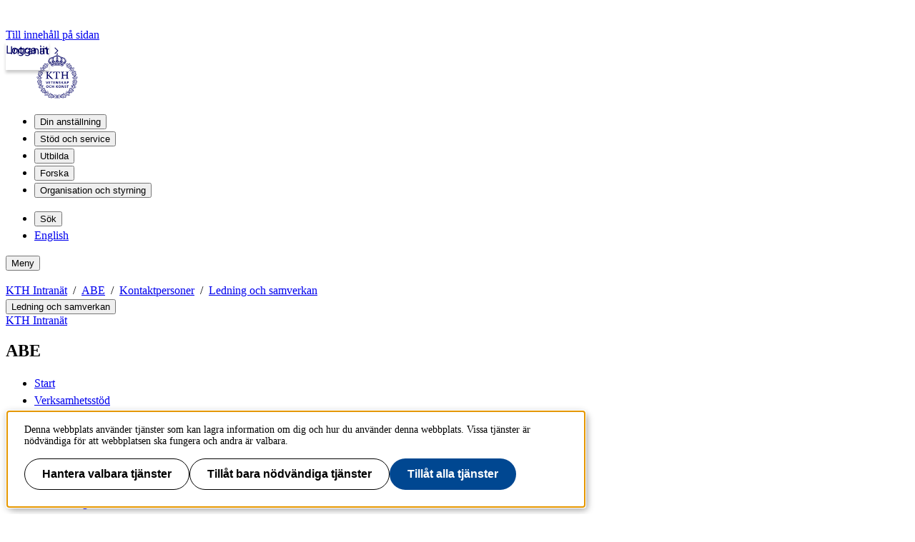

--- FILE ---
content_type: text/html;charset=UTF-8
request_url: https://intra.kth.se/abe/kontakt/ledning/samverkansgrupp-abe-1.598220
body_size: 9141
content:
<!DOCTYPE html>
<html lang="sv-SE" dir="ltr">

<head>
  <meta charset="UTF-8">
  <title>Samverkansgrupp ABE |  ABE internsidor</title>
  <meta name="viewport" content="width=device-width, initial-scale=1, shrink-to-fit=no">
  <meta name="format-detection" content="telephone=no">
  <meta name="description" content="Följande personer representerar parterna i ABE-skolans samverkansgrupp.">
  
  <meta name="robots" content="noodp">

  <meta property="og:title" content="Samverkansgrupp ABE |  ABE internsidor">
  <meta property="og:url" content="https://intra.kth.se/abe/kontakt/ledning/samverkansgrupp-abe-1.598220">
  <meta property="og:description" content="Följande personer representerar parterna i ABE-skolans samverkansgrupp.">
  
  <meta property="og:type" content="article">
  <meta property="og:site_name" content="KTH">
  <meta property="KTH:breadcrumbs" content="[&quot;KTH Intranät&quot;,&quot;ABE&quot;,&quot;Kontaktpersoner&quot;,&quot;Ledning och samverkan&quot;]">

  <link rel="stylesheet" href="/css/intra-cd0edd9ce106adcd4ac4e18cffb6fa0a.css">
  <link rel="shortcut icon" href="/img/intra/favicon-3ddddb20af3184d4f0874dbd1e90bf62.ico">
  <link href="https://intra.kth.se/abe/kontakt/ledning/samverkansgrupp-abe-1.598220" rel="canonical">
  <link href="https://intra.kth.se/en/abe/kontakt/ledning/samverkansgrupp-abe-1.598220" title="English" hreflang="en-GB" type="text/html" rel="alternate">
  <link href="https://intra.kth.se/abe/kontakt/ledning/samverkansgrupp-abe-1.598220?rss=complete" title="Samverkansgrupp ABE" type="application/rss+xml" rel="alternate"><link href="https://intra.kth.se/abe/kontakt/ledning?rss=navigation" title="Meny - Ledning och samverkan" type="application/rss+xml" rel="alternate">

  <script>(function(){const s = document.createElement('script');s.src='/js/core-daee3d13de0e8dddf6f2e0e84c154493.js';s.defer=1;document.currentScript.after(s);})();</script>

  
    <script>(function(){const s = document.createElement('script');s.src='/js/main-menu-3bdc773488ffc5be4e6b31193eac5a90.js';s.async=1;document.currentScript.after(s);})();</script>
  

  


  
  <!-- contentId-1_1388864 -->
  
  <style>
    @media (width >= 992px) {
    aside#sidebar {
        padding-left: 0;
    }
}
  </style>







  
  <!-- contentId-1_1386967 -->
  
  <style>
    .btn {
    border-radius: 1.25rem;
}
  </style>







  
  <!-- contentId-1_1333221 -->
  
  <style>
    .teaserBox {
    background: #fcfcfc !important;
}

.primosearchbox {
    background: #fcfcfc !important;
}
  </style>







  
  <!-- contentId-1_1330845 -->
  
  <style>
    article.article.standard .paragraphs .block.rssReader ul.listing li {
    margin-bottom: 16px;
}
  </style>







  
  <!-- contentId-1_1327628 -->
  
  <style>
    @media (min-width: 768px) {
body.externalUnit .container.start.showArticle {
    padding-top: 30px !important;
    padding-right: 30px !important;
    padding-left: 30px !important;
    padding-bottom: 50px !important;
}
}

@media (min-width: 768px) {
body.campaign .container.start.showArticle {
    padding-top: 30px !important;
    padding-right: 30px !important;
    padding-left: 30px !important;
    padding-bottom: 50px !important;
}
}

@media (max-width: 768px) {
body.externalUnit .container.start.showArticle {
    padding-top: 15px !important;
    padding-right: 15px !important;
    padding-left: 15px !important;
    padding-bottom: 15px !important;
}
}

@media (max-width: 768px) {
body.campaign .container.start.showArticle {
    padding-top: 15px !important;
    padding-right: 15px !important;
    padding-left: 15px !important;
    padding-bottom: 15px !important;
}
}
  </style>







  
  <!-- contentId-1_990108 -->
  
  <style media="screen">
    .block.teaser.top.gray.emergency {
    margin: 0 auto;
    max-width: 1228px;
    padding: 20px 30px 20px 30px;
}

@media (max-width: 992px) { 
.block.teaser.top.gray.emergency {
    margin: 0 auto;
    max-width: 1228px;
    padding: 15px 60px 15px 15px;
 }
}
  </style>







  
  <!-- contentId-1_1218435 -->
  
  <style>
    @media (min-width: 992px) {
.container.department.calendar.withMainMenu #primaryBlocks {
    padding: 0;
}
  }

.container.department.calendar.withMainMenu #primaryBlocks {
    padding: 0;
}
  </style>







  
  <!-- contentId-1_1278340 -->
  
  <style>
    @media (max-width: 768px) {
.block.siteName {
    font-size: 1.5rem!important;
    line-height: 1.375;
}
  }

@media (min-width: 576px) {
.block.siteName {
    font-size: 1.875rem!important;
}
  }
  </style>









  <!-- Begin HTML contentId-1_1273729 -->
  <link rel="apple-touch-icon" type="image/png" sizes="180x180" href="/polopoly_fs/1.1273722.1692876353!/image/apple-touch-icon-KTH-logo-180x180.png">
  <!-- End HTML contentId-1_1273729 -->







  <!-- Begin JavaScript contentId-1_1078539 -->
  <script>var KthToolbarConfig = {};
KthToolbarConfig.loginUrl = new URL('/login?page=' + window.location.pathname, window.location).toString();</script>
  
  
  <!-- End JavaScript contentId-1_1078539 -->







  <!-- Begin JavaScript contentId-1_865217 -->
  
  <script>(function(){const s = document.createElement('script');s.src='https://app.kth.se/kpm/kpm.js';s.async=1;document.currentScript.after(s);})();</script>
  
  <!-- End JavaScript contentId-1_865217 -->





  
  <!-- contentId-1_989179 -->
  
  <style media="screen">
    .block.megaMenu.navbar.navbar-light ul.menu.navbar-nav#megaMenu li.item.nav-item .headerItem a.nav-link {
    letter-spacing: -.01em;
}
  </style>









  <!-- Begin JavaScript contentId-1_1137647 -->
  <script>/* global klaroConfig */
var klaroConfig = {
    testing: false,
  acceptAll: true,
  styling: {
      theme: [],
  },
  htmlTexts: false,
  groupByPurpose: false,
  storageMethod: 'cookie',
  cookieDomain: 'kth.se',
  cookieExpiresAfterDays: 30,
  hideDeclineAll: false,
  translations: {
      sv: {
          service: {
            disableAll: {
              description: 'Använd detta reglage för att tillåta alla tjänster eller endast nödvändiga.',
              title: 'Ändra för alla tjänster',
            },
          },
          consentModal: {
            description:
              'Här kan du se och anpassa vilken information vi samlar om dig.',
          },
          privacyPolicy: {
              name: 'kakor',
              text: 'Läs mer om hur vi hanterar {privacyPolicy}.',
          },
          privacyPolicyUrl: 'https://www.kth.se/gemensamt/om-kakor-cookies-pa-kth-s-webbplats-1.844',
          consentNotice: {
              title: '',
              testing: '',
              description: 'Denna webbplats använder tjänster som kan lagra information om dig och hur du använder denna webbplats. Vissa tjänster är nödvändiga för att webbplatsen ska fungera och andra är valbara.',
              learnMore: 'Hantera valbara tjänster',
          },
          decline: 'Tillåt bara nödvändiga tjänster',
          ok: 'Tillåt alla tjänster',
          purposeItem: {
              service: 'Tjänster'
          },
            contextualConsent:{
                acceptAlways: 'Alltid',
                acceptOnce: 'Ja',
                description: 'Du har tidigare nekat visning av innehåll av typen "{title}". Vill du visa innehållet?',
          }
      },
      en: {
          service: {
            disableAll: {
              description: 'Use this slider to allow all cookies or only necessary.',
              title: 'Change for all services',
            },
          },
        consentModal: {
            description:
              'Here you can assess and customise the services we use on this website.',
          },
          privacyPolicy: {
              name: 'cookies',
              text: 'Find out more about our usage of {privacyPolicy}.',
          },
          privacyPolicyUrl: 'https://www.kth.se/en/gemensamt/om-kakor-cookies-pa-kth-s-webbplats-1.844',
          consentNotice: {
              title: '',
              testing: '',
              description: 'This website uses services that may store information about you and how you use the website. Some services are necessary for the website to work, and others are optional.',
              learnMore: 'Manage services',
          },
          decline: 'Accept only necessary services',
          ok: 'Accept all services',
          purposeItem: {
              service: 'Services'
          },
            contextualConsent:{
                acceptAlways: 'Always',
                acceptOnce: 'Yes',
                description: 'You have previously denied the display of content of the type "{title}". Do you want to show content?',
          }
      }
  },
  services: [
      {
          name: "required-consent",
          default: true,
          contextualConsentOnly: false,
          required: true,
          translations: {
              zz: {
                  title: 'Required Services',
                  description: 'These services are necessary for the site to function and cannot be turned off. They are usually used when you utilise a function on the website that needs an answer, such as setting cookies, logging in, or filling in a form.'
              },
              sv: {
                  title: 'Nödvändiga tjänster',
                  description: 'Dessa tjänster är nödvändiga för att webbplatsen ska fungera och kan inte stängas av. De används främst när du nyttjar en funktion på webbplatsen som behöver ett svar, exempelvis ställer in kakor, loggar in eller fyller i formulär.'
              },
          },
      },
      {
          name: "media-consent",
          default: false,
          translations: {
              zz: {
                  title: 'External media',
                  description: 'Media on the site embedded from external providers like Youtube, Vimeo and Kaltura. When these are played, the providers may use cookies and local storage.'
              },
              sv: {
                  title: 'Extern media',
                  description: 'Inbäddad media från externa leverantörer som Youtube, Vimeo och Kaltura. När media spelas upp kan leverantörerna använda sig av kakor och lokal lagring.'
              },
          },
      },
      {
        name: "service-consent",
        default: false,
        translations: {
          zz: {
            title: 'External Services',
            description: 'Embedded services by external providers such as forms, maps, chat applications et c. When these are loaded, the providers may use cookies and local storage.'
          },
          sv: {
            title: 'Externa tjänster',
            description: 'Inbäddade tjänster från externa leverantörer såsom formulär, kartor, chat-funktion et c. När tjänsterna laddas in kan leverantörerna använda sig av kakor och lokal lagring.'
          },
        },
      },
      {
          name: "analytics-consent",
          default: false,
          translations: {
              zz: {
                  title: 'Analytics and Tracking',
                  description: 'The website uses Matomo to evaluate and improve the website content, experience and structure. The information collected is anonymised and only stored at KTH servers.'
              },
              sv: {
                  title: 'Analys och spårning',
                  description: 'Webbplatsen använder Matomo för att utvärdera och förbättra webbplatsens innehåll, upplevelse och struktur. Insamlandet av informationen anonymiseras och lagras enbart på KTH-servrar.'
              },
          },
      },
      {
        name: "marketing-consent",
        default: false,
        translations: {
            zz: {
                title: 'Marketing',
                description: 'The website contains pages that, via cookies, communicate with advertising services and social media.'
            },
            sv: {
                title: 'Marknadsföring',
                description: 'På webbplatsen förekommer sidor som via kakor kommunicerar med annonseringstjänster och sociala medier.'
            },
        },
    }
    
  ]
}</script>
  
  
  <!-- End JavaScript contentId-1_1137647 -->







  <!-- Begin JavaScript contentId-1_1173294 -->
  <script type="text/plain" data-name="analytics-consent">var _mtm = window._mtm = window._mtm || [];
_mtm.push({'mtm.startTime': (new Date().getTime()), 'event': 'mtm.Start'});
var d=document, g=d.createElement('script'), s=d.getElementsByTagName('script')[0];
g.async=true; g.src='https://analytics.sys.kth.se/js/container_bIWjnFrt.js'; s.parentNode.insertBefore(g,s);
window.addEventListener('load', function() {
  if (typeof klaro !== 'undefined' && typeof klaroConfig !== 'undefined' && klaro) {
      const _klaroMgr = klaro.getManager();
      if (_klaroMgr.confirmed && _klaroMgr.getConsent('analytics-consent')) {
          console.log('Enabling CookieConsentGiven');
          _paq.push(['setCookieConsentGiven']);
      }
  }
});</script>
  
  
  <!-- End JavaScript contentId-1_1173294 -->


<script>(function(){const s = document.createElement('script');s.src='/js/block/mega-menu-style10-044b68d8039254ab9d94bd0ea99e7c94.js';s.type='';s.integrity='';s.async=1;document.currentScript.after(s);})();</script>
<script>(function(){const s = document.createElement('script');s.src='/js/block/search-block-cc59975a43b71990cde4d6c84635022d.js';s.type='';s.integrity='';s.async=1;document.currentScript.after(s);})();</script>

  
</head>

<body class="intranet">
  <a class="skipToMainContent" href="#mainContent" tabindex="0">Till innehåll på sidan</a>
  
    <!--indexOff: all-->
    
    <!--indexOff: all-->
    <header class="kth-header intranet">
      
      <div class="kth-header__container">
        <a href="/" class="kth-logotype">
          <figure>
            <img alt="Till KTH:s startsida" width="64" height="64"
              src="/img/logotype-blue-ff671d438dd60cb940a663d2fd5e0cf9.svg">
          </figure>
        </a>
        





  <nav class="kth-mega-menu" aria-label="Huvudmeny" data-ajax-path="/cm/1.575937?l=sv_SE&amp;contentIdPath=/2.9631/2.79425/2.79350/2.84669/1.575937/&amp;target=">
    <ul>
      
        <li><button data-id="1.575942" class="kth-menu-item dropdown">
            <span>
              Din anställning
            </span>
          </button>
          <dialog class="kth-menu-panel">
            <div class="kth-menu-panel__container">
              <div class="kth-menu-panel__header">
                <div>
                  <a href="/anstallning">
                    <h2>
                      Din anställning
                    </h2>
                  </a>
                </div>
                <button class="kth-icon-button close" title="Stäng" aria-label="Stäng">
                  <span class="kth-visually-hidden">close</span>
                </button>
              </div>
              <div class="kth-menu-panel__content"></div>
            </div>
          </dialog>
        </li>
        <li><button data-id="1.575949" class="kth-menu-item dropdown">
            <span>
              Stöd och service
            </span>
          </button>
          <dialog class="kth-menu-panel">
            <div class="kth-menu-panel__container">
              <div class="kth-menu-panel__header">
                <div>
                  <a href="/stod-och-service">
                    <h2>
                      Stöd och service
                    </h2>
                  </a>
                </div>
                <button class="kth-icon-button close" title="Stäng" aria-label="Stäng">
                  <span class="kth-visually-hidden">close</span>
                </button>
              </div>
              <div class="kth-menu-panel__content"></div>
            </div>
          </dialog>
        </li>
        <li><button data-id="1.1067969" class="kth-menu-item dropdown">
            <span>
              Utbilda
            </span>
          </button>
          <dialog class="kth-menu-panel">
            <div class="kth-menu-panel__container">
              <div class="kth-menu-panel__header">
                <div>
                  <a href="/utbildning">
                    <h2>
                      Utbilda
                    </h2>
                  </a>
                </div>
                <button class="kth-icon-button close" title="Stäng" aria-label="Stäng">
                  <span class="kth-visually-hidden">close</span>
                </button>
              </div>
              <div class="kth-menu-panel__content"></div>
            </div>
          </dialog>
        </li>
        <li><button data-id="1.1067196" class="kth-menu-item dropdown">
            <span>
              Forska
            </span>
          </button>
          <dialog class="kth-menu-panel">
            <div class="kth-menu-panel__container">
              <div class="kth-menu-panel__header">
                <div>
                  <a href="/forskning">
                    <h2>
                      Forska
                    </h2>
                  </a>
                </div>
                <button class="kth-icon-button close" title="Stäng" aria-label="Stäng">
                  <span class="kth-visually-hidden">close</span>
                </button>
              </div>
              <div class="kth-menu-panel__content"></div>
            </div>
          </dialog>
        </li>
        <li><button data-id="1.575952" class="kth-menu-item dropdown">
            <span>
              Organisation och styrning
            </span>
          </button>
          <dialog class="kth-menu-panel">
            <div class="kth-menu-panel__container">
              <div class="kth-menu-panel__header">
                <div>
                  <a href="/styrning">
                    <h2>
                      Organisation och styrning
                    </h2>
                  </a>
                </div>
                <button class="kth-icon-button close" title="Stäng" aria-label="Stäng">
                  <span class="kth-visually-hidden">close</span>
                </button>
              </div>
              <div class="kth-menu-panel__content"></div>
            </div>
          </dialog>
        </li>
      
    </ul>
  </nav>

  <!-- Mobile menu -->
  <nav class="kth-mega-menu--collapsable">
    <dialog class="kth-mobile-menu">
      <div class="kth-mobile-menu__navigation">
        <button class="kth-icon-button close" title="Stäng" aria-label="Stäng">
          <span class="kth-visually-hidden">Close</span>
        </button>
      </div>
      <div class="kth-mobile-menu__content">
        <ul class="kth-mobile-menu__items">
          <li>
            <button class="kth-mobile-menu__item" data-id="1.575942">
              <span>
                Din anställning
              </span>
            </button>
            <dialog class="kth-menu-panel--modal">
              <button class="kth-icon-button close" title="Stäng" aria-label="Stäng">
                <span class="kth-visually-hidden">Close</span>
              </button>
              <div class="kth-menu-panel__content"></div>
            </dialog>
          </li>
          <li>
            <button class="kth-mobile-menu__item" data-id="1.575949">
              <span>
                Stöd och service
              </span>
            </button>
            <dialog class="kth-menu-panel--modal">
              <button class="kth-icon-button close" title="Stäng" aria-label="Stäng">
                <span class="kth-visually-hidden">Close</span>
              </button>
              <div class="kth-menu-panel__content"></div>
            </dialog>
          </li>
          <li>
            <button class="kth-mobile-menu__item" data-id="1.1067969">
              <span>
                Utbilda
              </span>
            </button>
            <dialog class="kth-menu-panel--modal">
              <button class="kth-icon-button close" title="Stäng" aria-label="Stäng">
                <span class="kth-visually-hidden">Close</span>
              </button>
              <div class="kth-menu-panel__content"></div>
            </dialog>
          </li>
          <li>
            <button class="kth-mobile-menu__item" data-id="1.1067196">
              <span>
                Forska
              </span>
            </button>
            <dialog class="kth-menu-panel--modal">
              <button class="kth-icon-button close" title="Stäng" aria-label="Stäng">
                <span class="kth-visually-hidden">Close</span>
              </button>
              <div class="kth-menu-panel__content"></div>
            </dialog>
          </li>
          <li>
            <button class="kth-mobile-menu__item" data-id="1.575952">
              <span>
                Organisation och styrning
              </span>
            </button>
            <dialog class="kth-menu-panel--modal">
              <button class="kth-icon-button close" title="Stäng" aria-label="Stäng">
                <span class="kth-visually-hidden">Close</span>
              </button>
              <div class="kth-menu-panel__content"></div>
            </dialog>
          </li>
        </ul>
      </div>
    </dialog>
    <dialog class="kth-mobile-menu details" data-id="1.575942">
      <div class="kth-mobile-menu__navigation">
        <button class="kth-button back">Huvudmeny</button>
        <button class="kth-icon-button close" title="Stäng" aria-label="Stäng">
          <span class="kth-visually-hidden">Close</span>
        </button>
      </div>
      <div class="kth-mobile-menu__header">
        <a href="/anstallning">
          <h2>
            Din anställning
          </h2>
        </a>
      </div>
      <div class="kth-mobile-menu__content">
        <div class="kth-mobile-menu__cortina-content"></div>
      </div>
    </dialog><dialog class="kth-mobile-menu details" data-id="1.575949">
      <div class="kth-mobile-menu__navigation">
        <button class="kth-button back">Huvudmeny</button>
        <button class="kth-icon-button close" title="Stäng" aria-label="Stäng">
          <span class="kth-visually-hidden">Close</span>
        </button>
      </div>
      <div class="kth-mobile-menu__header">
        <a href="/stod-och-service">
          <h2>
            Stöd och service
          </h2>
        </a>
      </div>
      <div class="kth-mobile-menu__content">
        <div class="kth-mobile-menu__cortina-content"></div>
      </div>
    </dialog><dialog class="kth-mobile-menu details" data-id="1.1067969">
      <div class="kth-mobile-menu__navigation">
        <button class="kth-button back">Huvudmeny</button>
        <button class="kth-icon-button close" title="Stäng" aria-label="Stäng">
          <span class="kth-visually-hidden">Close</span>
        </button>
      </div>
      <div class="kth-mobile-menu__header">
        <a href="/utbildning">
          <h2>
            Utbilda
          </h2>
        </a>
      </div>
      <div class="kth-mobile-menu__content">
        <div class="kth-mobile-menu__cortina-content"></div>
      </div>
    </dialog><dialog class="kth-mobile-menu details" data-id="1.1067196">
      <div class="kth-mobile-menu__navigation">
        <button class="kth-button back">Huvudmeny</button>
        <button class="kth-icon-button close" title="Stäng" aria-label="Stäng">
          <span class="kth-visually-hidden">Close</span>
        </button>
      </div>
      <div class="kth-mobile-menu__header">
        <a href="/forskning">
          <h2>
            Forska
          </h2>
        </a>
      </div>
      <div class="kth-mobile-menu__content">
        <div class="kth-mobile-menu__cortina-content"></div>
      </div>
    </dialog><dialog class="kth-mobile-menu details" data-id="1.575952">
      <div class="kth-mobile-menu__navigation">
        <button class="kth-button back">Huvudmeny</button>
        <button class="kth-icon-button close" title="Stäng" aria-label="Stäng">
          <span class="kth-visually-hidden">Close</span>
        </button>
      </div>
      <div class="kth-mobile-menu__header">
        <a href="/styrning">
          <h2>
            Organisation och styrning
          </h2>
        </a>
      </div>
      <div class="kth-mobile-menu__content">
        <div class="kth-mobile-menu__cortina-content"></div>
      </div>
    </dialog>
  </nav>
  <!-- Mobile menu -->

  
  



        <ul class="kth-header__tools">
          <li>
            <button class="kth-menu-item search">
              <span>
                Sök
              </span>
            </button>
            <dialog class="kth-menu-panel">
              <div class="kth-menu-panel__container search">
                <button class="kth-icon-button close" aria-label="Close"></button>
                <div class="kth-menu-panel__content search">
                  




  <div class="block search mainWidget default-size" data-cid="1.260146" lang="sv-SE">
    <div id="widget_wkvlbbqp" class="searchWidgetContainer"><div class="searchWidget"><div class="searchInputBar"><form class="searchInputForm" method="GET" role="search" action="https://www.kth.se/search"><div class="searchAutoCompleteField kth-search"><label class="inputbar-label" for="widget_wkvlbbqp_search__Field">Sök på KTH Intranät</label><input id="widget_wkvlbbqp_search__Field" name="q" autoComplete="off" type="text" maxLength="1024" value=""/><button type="submit"><span class="kth-visually-hidden">Sök</span></button></div><input type="hidden" name="urlFilter" value="https://intra.kth.se"/><input type="hidden" name="entityFilter" value="kth-profile,kth-place,kth-system"/><input type="hidden" name="metaSystemFilter" value=""/><input type="hidden" name="documentFilter" value=""/><input type="hidden" name="filterLabel" value="Sök på KTH Intranät"/><input type="hidden" name="l" value="sv"/><input type="hidden" name="noscript" class="noscriptInput" value=""/></form></div><div class="searchAlternativesWidget"><div class="searchAlternativesWidgetLinks"><a href="https://www.kth.se/search?l=sv">Sök på kth.se</a><a href="https://www.kth.se/student/search">Sök på Studentwebben</a></div></div></div></div>

<script>
  (() => {
    const SCRIPT_PATH = 'https://www.kth.se/search/static/widget.js?v=2.0.0-20251223.2_70444397'
    const STYLE_PATH = 'https://www.kth.se/search/static/widget.css?v=2.0.0-20251223.2_70444397'
    const DATA_PATH = 'https://www.kth.se/search/widgetData.js?widgetId=widget_wkvlbbqp&filterLabel=S%C3%B6k%20p%C3%A5%20KTH%20Intran%C3%A4t&placeholder=S%C3%B6k%20p%C3%A5%20KTH%3As%20webbplats&urlFilter=https%3A%2F%2Fintra.kth.se&isFilterRemovable=false&entityFilter=kth-profile%2Ckth-place%2Ckth-system&l=sv&includeLinks=true'
    const WIDGET_ID = 'widget_wkvlbbqp'
    const scriptAnchor = document.currentScript

    new IntersectionObserver((entries, observer) => {

      if (entries[0].target?.checkVisibility?.()) {

        if (!window.searchWidgetIsLoaded) {

          const styleElement = document.createElement('link')
          styleElement.href = STYLE_PATH
          styleElement.media = "screen"
          styleElement.rel = "stylesheet"
          styleElement.async = 1
          scriptAnchor.after(styleElement)

          const scriptElement = document.createElement('script')
          scriptElement.src = SCRIPT_PATH
          scriptElement.async = 1
          scriptAnchor.after(scriptElement)
        }

        const dataElement = document.createElement('script')
        dataElement.src = DATA_PATH
        dataElement.async = 1
        scriptAnchor.after(dataElement)

        window.searchWidgetIsLoaded = true
        observer.disconnect()
      }
    }).observe(document.getElementById(WIDGET_ID))
  })()
</script>
    
    
  </div>



                </div>
              </div>
            </dialog>
          </li>
          <li>
            <a class="kth-menu-item language" title="Show translation" hreflang="en-GB" type="text/html" href="https://intra.kth.se/en/abe/kontakt/ledning/samverkansgrupp-abe-1.598220">English</a>
          </li>
          
        </ul>
        <button class="kth-menu-item menu collapsable">
          <span>Meny</span>
        </button>
      </div>
    </header>
  
    <nav id="breadcrumbs" aria-label="Brödsmulor" class="kth-breadcrumbs">
      <ul class="kth-breadcrumbs__list">
        <li><a href="/">KTH Intranät</a></li>
        <li><a href="/abe">ABE</a></li>
        <li><a href="/abe/kontakt">Kontaktpersoner</a></li>
        <li><a href="/abe/kontakt/ledning">Ledning och samverkan</a></li>
        
        
      </ul>
      
    </nav>
    <!--indexOn: all-->
  
  <div class="kth-main-content container department standard with-local-nav" data-cid="2.84669" lang="sv-SE">
    
        <!--indexOff: all-->

        <!--Mobile left menu-->
        <nav class="kth-local-navigation--mobile" aria-labelledby="kth-local-navigation-title--mobile">
          <button class="kth-button menu" id="kth-local-navigation-title--mobile">
            <span>Ledning och samverkan</span>
          </button>
          <dialog class="kth-mobile-menu left">
            <div class="kth-mobile-menu__navigation">
              <button class="kth-icon-button close">
                <span class="kth-visually-hidden">Close</span>
              </button>
            </div>
            <div class="mobile-menu__content">
              
                <a id="back-button-mobile" href="/abe/kontakt" class="kth-button back" aria-label="Ovanliggande nivå i struktur">Kontaktpersoner</a>
              
              <h2 id="ancestor-mobile">Ledning och samverkan</h2>
              
              
                <ul id="mobileMenuList"></ul>
            </div>
          </dialog>
        </nav>
        <!--Mobile left menu-->

        <nav id="mainMenu" aria-label="Undermeny" class="kth-local-navigation">
          
            <a id="back-button-desktop" class="kth-button back" href="/abe/kontakt" aria-label="Ovanliggande nivå i struktur">Kontaktpersoner</a>
          
          <h2 id="ancestor-desktop">Ledning och samverkan</h2>
          
          
            <ul id="nav-list"></ul>
            <noscript>
              <ul id="nav-list">
                <li>
                  <a class="nav-item leaf"
                    href="/abe/kontakt/ledning/skolledning-1.821510">Skolledning</a>
                </li>
                <li>
                  <a class="nav-item leaf"
                    href="/abe/kontakt/ledning/ledningsrad-abe-1.7125">Ledningsråd</a>
                </li>
                <li>
                  <a class="nav-item leaf"
                    href="/abe/kontakt/ledning/prefekter-1.821511">Prefekter</a>
                </li>
                <li>
                  <a class="nav-item leaf"
                    href="/abe/kontakt/ledning/centrumforestandare-1.821512">Centrumföreståndare</a>
                </li>
                <li>
                  <a class="nav-item selected"
                    href="/abe/kontakt/ledning/samverkansgrupp-abe-1.598220" aria-current="page">Samverkansgrupp</a>
                </li>
                
                
              </ul>
            </noscript>
          
        </nav>
        <!--indexOn: all-->
      
    <div class="col">
        




  <main>
    <article id="mainContent" class="article standard" data-cid="1.598220" lang="sv-SE">
      
      <h1>Samverkansgrupp ABE</h1>
      
      <div class="lead">
        
      
        
        <p>Följande personer representerar parterna i ABE-skolans samverkansgrupp.</p>
      
    
      </div>
      <div class="paragraphs">
    
      
        
        <h2>Arbetsgivarrepresentanter</h2>
      
    
    
      
        




  <div class="contact-info contact-info--two-columns" typeof="Person" vocab="http://schema.org/" data-cid="1.630300" lang="sv-SE">
    <div class="contact-info__wrapper">
      
        
        
        
        <a property="url" href="https://www.kth.se/profile/bber?l=sv">
          <img property="image" src="https://www.kth.se/files/avatar/bber" alt="Björn Berggren" fetchpriority="high">
        </a>
      

      <div class="contact-info__person">
        
          <span property="name" class="contact-info__name">Björn Berggren</span>
          <span property="jobTitle" class="contact-info__job-title">skolchef, professor</span>
        
        <a property="email" href="mailto:bjorn.berggren@abe.kth.se">bjorn.berggren@abe.kth.se</a>
        
        <a aria-label="Ring telefonnummer 087908658" property="telephone" href="tel:087908658">
          <span>08790<span class="extension">8658</span></span>
        </a>
        <a property="url" href="https://www.kth.se/profile/bber?l=sv">Profil</a>
      </div>
    </div>

    <div class="contact-info__right-col">
      <address property="address" typeof="PostalAddress">
        
          
            <a property="worksFor" typeof="CollegeOrUniversity" href="https://www.kth.se/directory/a">Skolan för arkitektur och samhällsbyggnad</a>
            
          
        

        
        
        
        
        
      </address>

      

    </div>

    
  </div>



        
      
    
    
      
        




  <div class="contact-info contact-info--two-columns" typeof="Person" vocab="http://schema.org/" data-cid="1.598222" lang="sv-SE">
    <div class="contact-info__wrapper">
      
        
        
        
        <a property="url" href="https://www.kth.se/profile/jstellan?l=sv">
          <img property="image" src="https://www.kth.se/files/avatar/jstellan" alt="Johanna Stellan" fetchpriority="high">
        </a>
      

      <div class="contact-info__person">
        
          <span property="name" class="contact-info__name">Johanna Stellan</span>
          <span property="jobTitle" class="contact-info__job-title">bitr. universitetsdirektör &amp; kanslichef abe</span>
        
        <a property="email" href="mailto:jstellan@kth.se">jstellan@kth.se</a>
        
        <a aria-label="Ring telefonnummer 087908665" property="telephone" href="tel:087908665">
          <span>08790<span class="extension">8665</span></span>
        </a>
        <a property="url" href="https://www.kth.se/profile/jstellan?l=sv">Profil</a>
      </div>
    </div>

    <div class="contact-info__right-col">
      <address property="address" typeof="PostalAddress">
        
          
            <a property="worksFor" typeof="CollegeOrUniversity" href="https://www.kth.se/directory/t/tl">ABE verksamhetsstöd</a>
            
          
        

        
        
        
        
        
      </address>

      

    </div>

    
  </div>



        
      
    
    
      
        
        <h2>Huvudskyddsombud</h2>
      
    
    
      
        




  <div class="contact-info contact-info--two-columns" typeof="Person" vocab="http://schema.org/" data-cid="1.598235" lang="sv-SE">
    <div class="contact-info__wrapper">
      
        
        
        
        <a property="url" href="https://www.kth.se/profile/evapett?l=sv">
          <img property="image" src="https://www.kth.se/files/avatar/evapett" alt="Eva Pettersson" loading="lazy">
        </a>
      

      <div class="contact-info__person">
        
          <span property="name" class="contact-info__name">Eva Pettersson</span>
          <span property="jobTitle" class="contact-info__job-title">Hr-handläggare samt Huvudskyddsombud</span>
        
        <a property="email" href="mailto:evapett@kth.se">evapett@kth.se</a>
        
        <a aria-label="Ring telefonnummer 087908662" property="telephone" href="tel:087908662">
          <span>08790<span class="extension">8662</span></span>
        </a>
        <a property="url" href="https://www.kth.se/profile/evapett?l=sv">Profil</a>
      </div>
    </div>

    <div class="contact-info__right-col">
      <address property="address" typeof="PostalAddress">
        
          
            <a property="worksFor" typeof="CollegeOrUniversity" href="https://www.kth.se/directory/t/te/tebc">Arbetsrätt och arbetsmiljö</a>
            
          
        

        
        
        
        
        
      </address>

      

    </div>

    
  </div>



        
      
    
    
      
        
        <h2>Sekreterare</h2>
      
    
    
      
        




  <div class="contact-info contact-info--two-columns" typeof="Person" vocab="http://schema.org/" data-cid="1.1401104" lang="sv-SE">
    <div class="contact-info__wrapper">
      
        
        
        
        <a property="url" href="https://www.kth.se/profile/margauxc?l=sv">
          <img property="image" src="https://www.kth.se/files/avatar/margauxc" alt="Margaux Calissendorff" loading="lazy">
        </a>
      

      <div class="contact-info__person">
        
          <span property="name" class="contact-info__name">Margaux Calissendorff</span>
          <span property="jobTitle" class="contact-info__job-title">hr-handläggare</span>
        
        <a property="email" href="mailto:margauxc@kth.se">margauxc@kth.se</a>
        
        <a aria-label="Ring telefonnummer 087909424" property="telephone" href="tel:087909424">
          <span>08790<span class="extension">9424</span></span>
        </a>
        <a property="url" href="https://www.kth.se/profile/margauxc?l=sv">Profil</a>
      </div>
    </div>

    <div class="contact-info__right-col">
      <address property="address" typeof="PostalAddress">
        
          
            <a property="worksFor" typeof="CollegeOrUniversity" href="https://www.kth.se/directory/t/te/tebe">HR ABE, CBH och SCI</a>
            
          
        

        
        
        
        
        
      </address>

      

    </div>

    
  </div>



        
      
    
    
      
        
        <h2>Arbetsplatsombud för:</h2>
<h3>ST</h3>
      
    
    
      
        




  <div class="contact-info contact-info--two-columns" typeof="Person" vocab="http://schema.org/" data-cid="1.598223" lang="sv-SE">
    <div class="contact-info__wrapper">
      
        
        
        
        <a property="url" href="https://www.kth.se/profile/nadiaar?l=sv">
          <img property="image" src="https://www.kth.se/files/avatar/nadiaar" alt="Nadia Arman" loading="lazy">
        </a>
      

      <div class="contact-info__person">
        
          <span property="name" class="contact-info__name">Nadia Arman</span>
          <span property="jobTitle" class="contact-info__job-title">administratör</span>
        
        <a property="email" href="mailto:nadiaar@kth.se">nadiaar@kth.se</a>
        
        <a aria-label="Ring telefonnummer 087907355" property="telephone" href="tel:087907355">
          <span>08790<span class="extension">7355</span></span>
        </a>
        <a property="url" href="https://www.kth.se/profile/nadiaar?l=sv">Profil</a>
      </div>
    </div>

    <div class="contact-info__right-col">
      <address property="address" typeof="PostalAddress">
        
          
            <a property="worksFor" typeof="CollegeOrUniversity" href="https://www.kth.se/directory/t/tl/tlad">Utbildningskansli TLAD</a>
            
          
        

        
        
        
        
        
      </address>

      

    </div>

    
  </div>



        
      
    
    
      
        




  <div class="contact-info contact-info--two-columns" typeof="Person" vocab="http://schema.org/" data-cid="1.943480" lang="sv-SE">
    <div class="contact-info__wrapper">
      
        
        
        
        <a property="url" href="https://www.kth.se/profile/haxe?l=sv">
          <img property="image" src="https://www.kth.se/files/avatar/haxe" alt="Henrik Stålhandske" loading="lazy">
        </a>
      

      <div class="contact-info__person">
        
          <span property="name" class="contact-info__name">Henrik Stålhandske</span>
          <span property="jobTitle" class="contact-info__job-title">ingenjör</span>
        
        <a property="email" href="mailto:henrik.stalhandske@arch.kth.se">henrik.stalhandske@arch.kth.se</a>
        
        <a aria-label="Ring telefonnummer 087908534" property="telephone" href="tel:087908534">
          <span>08790<span class="extension">8534</span></span>
        </a>
        <a property="url" href="https://www.kth.se/profile/haxe?l=sv">Profil</a>
      </div>
    </div>

    <div class="contact-info__right-col">
      <address property="address" typeof="PostalAddress">
        
          
            <a property="worksFor" typeof="CollegeOrUniversity" href="https://www.kth.se/directory/a/ad/adg">Verkstad</a>
            
          
        

        
        
        
        
        
      </address>

      

    </div>

    
  </div>



        
      
    
    
      
        
        <h3>SACO-S</h3>
      
    
    
      
        




  <div class="contact-info contact-info--two-columns" typeof="Person" vocab="http://schema.org/" data-cid="1.598227" lang="sv-SE">
    <div class="contact-info__wrapper">
      
        
        
        
        <a property="url" href="https://www.kth.se/profile/bellan?l=sv">
          <img property="image" src="https://www.kth.se/files/avatar/bellan" alt="Rickard Bellander" loading="lazy">
        </a>
      

      <div class="contact-info__person">
        
          <span property="name" class="contact-info__name">Rickard Bellander</span>
          <span property="jobTitle" class="contact-info__job-title">studierektor</span>
        
        <a property="email" href="mailto:rickard.bellander@byv.kth.se">rickard.bellander@byv.kth.se</a>
        
        <a aria-label="Ring telefonnummer 087906487" property="telephone" href="tel:087906487">
          <span>08790<span class="extension">6487</span></span>
        </a>
        <a property="url" href="https://www.kth.se/profile/bellan?l=sv">Profil</a>
      </div>
    </div>

    <div class="contact-info__right-col">
      <address property="address" typeof="PostalAddress">
        
          
            <a property="worksFor" typeof="CollegeOrUniversity" href="https://www.kth.se/directory/a/af/aft">Hållbara byggnader</a>
            
          
        

        
        
        
        
        
      </address>

      

    </div>

    
  </div>



        
      
    
    
      
        




  <div class="contact-info contact-info--two-columns" typeof="Person" vocab="http://schema.org/" data-cid="1.598228" lang="sv-SE">
    <div class="contact-info__wrapper">
      
        
        
        
        <a property="url" href="https://www.kth.se/profile/brokking?l=sv">
          <img property="image" src="https://www.kth.se/files/avatar/brokking" alt="Pieter Brokking" loading="lazy">
        </a>
      

      <div class="contact-info__person">
        
          <span property="name" class="contact-info__name">Pieter Brokking</span>
          <span property="jobTitle" class="contact-info__job-title">universitetsadjunkt</span>
        
        <a property="email" href="mailto:peter.brokking@abe.kth.se">peter.brokking@abe.kth.se</a>
        
        <a aria-label="Ring telefonnummer 087909270" property="telephone" href="tel:087909270">
          <span>08790<span class="extension">9270</span></span>
        </a>
        <a property="url" href="https://www.kth.se/profile/brokking?l=sv">Profil</a>
      </div>
    </div>

    <div class="contact-info__right-col">
      <address property="address" typeof="PostalAddress">
        
          
            <a property="worksFor" typeof="CollegeOrUniversity" href="https://www.kth.se/directory/a/ag/agb">Urbana och regionala studier</a>
            
          
        

        
        
        
        
        
      </address>

      

    </div>

    
  </div>



        
      
    
  </div>
      <footer id="articleFooter">

    

    

    <div class="publicCategorization col-12">
    
  </div>
    <div class="articleFooterDivider"></div>
 
    <div>
      <div class="contactInfo">
    
      <span class="label">Innehållsansvarig:</span><a href="mailto:infomaster@abe.kth.se">infomaster@abe.kth.se</a>
    
    
  </div>
      <div>
        <span class="label">Tillhör</span>: ABE
      </div>
      <div>
        <span class="label">Senast ändrad</span>: <span>2025-10-16</span>
      </div>
    </div>
    <div class="edit">
    <a href="/api/liveedit/open?contentId=1.598220" class="editLink" target="_blank" rel="nofollow" title="Redigera denna sida"></a>
  </div>
    
  </footer>
    </article>
  </main>
  



      </div>
  </div>
  
    <!--indexOff: all-->
    <footer class="kth-footer intranet">
      <div class="kth-footer__content">
        
        




  <div class="columnSplitterWrapper" data-cid="1.865125" lang="sv-SE">
    
    <div class="columnSplitter  using4Columns ">
      <div class="col c1">
        




  <div class="block list links defaultTheme" data-cid="1.206033" lang="sv-SE">
    <h2>Skolsidor</h2>
    
    <ul>
      <li><a href="/abe">Arkitektur och samhällsbyggnad (ABE)</a></li>
      <li><a href="/eecs">Elektroteknik och datavetenskap (EECS)</a></li>
      <li><a href="/itm">Industriell teknik och management (ITM)</a></li>
      <li><a href="/cbh">Kemi, bioteknologi och hälsa (CBH)</a></li>
      <li><a href="/sci">Teknikvetenskap (SCI)</a></li>
    </ul>
  </div>



      </div>
      <div class="col c2">
        




  <div class="block list links defaultTheme" data-cid="1.205113" lang="sv-SE">
    <h2>Snabblänkar</h2>
    
    <ul>
      <li><a href="https://www.albanova.se/staff-information/">AlbaNova, personalinformation</a></li>
      <li><a href="http://webmail.kth.se">Webbmejl</a></li>
      <li><a href="https://www.kth.se/social/">Kurs-, program- och gruppwebbar</a></li>
      <li><a href="https://www.kth.se/biblioteket">Biblioteket</a></li>
      <li><a href="https://www.kth.se/">Externwebben</a></li>
      <li><a href="/campus/sakerhet/sakerhet-checklistor">I nödsituation</a></li>
    </ul>
  </div>



      </div>
      <div class="col c3">
        




  <div class="block list links" data-cid="1.1315908" lang="sv-SE">
    <h2>Sociala medier</h2>
    
    <ul>
      <li><a href="https://www.facebook.com/KTHuniversitet/">KTH på Facebook</a></li>
      <li><a href="https://www.linkedin.com/school/kth">KTH på LinkedIn</a></li>
      <li><a href="https://www.instagram.com/kthuniversity/">KTH på Instagram</a></li>
    </ul>
  </div>



      </div>
      <div class="col c4">
        




  <article class="block teaser top white" data-cid="1.865130" lang="sv-SE">
    
    <div class="teaserBody   ">
      
      <h2 class="teaserHeading">
        Kontakt
      </h2>
      <div class="lead">
        
        
      
        
        <p><strong>KTH</strong><br> <em>100 44 Stockholm<br> +46 8 790 60 00</em></p>
      
    
      </div>
      
    </div>
  </article>



        




  <div class="block list links defaultTheme" data-cid="1.582032" lang="sv-SE">
    
    
    <ul>
      <li><a href="https://www.kth.se/om/kontakt">Kontakta KTH</a></li>
      <li><a href="https://www.kth.se/om/jobba-pa-kth?utm_source=footer&amp;utm_medium=web&amp;utm_campaign=jobb">Jobba på KTH</a></li>
      <li><a href="https://www.kth.se/om/kontakt/press?utm_source=footer&amp;utm_medium=web&amp;utm_campaign=press">Press och media</a></li>
      <li><a href="https://www.kth.se/om/kontakt/faktura-och-betalning-kth-1.2317">Faktura och betalning KTH</a></li>
      <li><a href="https://www.kth.se/gemensamt">Om KTH:s webbplatser</a></li>
      <li><a href="https://www.kth.se/gemensamt/tillganglighetsredogorelse-1.1007666">Tillgänglighetsredogörelse</a></li>
    </ul>
  </div>



      </div>
    </div>
  </div>



      </div>
      <div id="back-to-top" role="link" aria-hidden="true">Till sidans topp</div>
      
    </footer>
    <!--indexOn: all-->
  
</body>

</html>